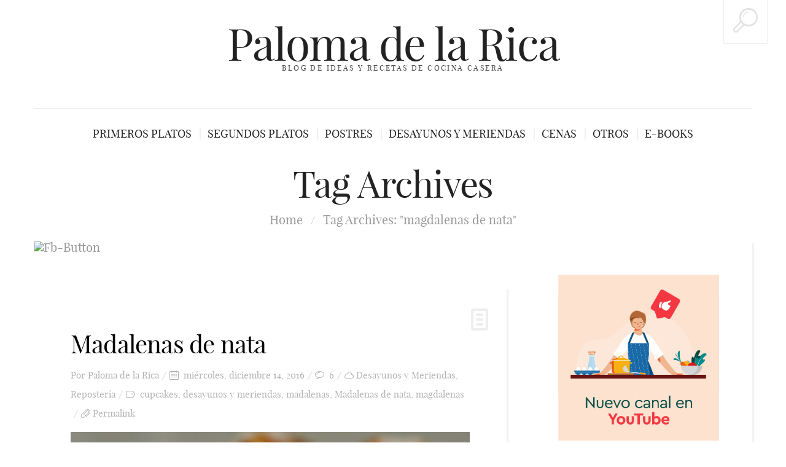

--- FILE ---
content_type: text/html; charset=UTF-8
request_url: https://palomadelarica.com/tag/magdalenas-de-nata/
body_size: 13223
content:
<!DOCTYPE html>
<!--[if lt IE 7 ]><html class="ie ie6" dir="ltr" lang="es" prefix="og: https://ogp.me/ns#"> <![endif]-->
<!--[if IE 7 ]><html class="ie ie7" dir="ltr" lang="es" prefix="og: https://ogp.me/ns#"> <![endif]-->
<!--[if IE 8 ]><html class="ie ie8" dir="ltr" lang="es" prefix="og: https://ogp.me/ns#"> <![endif]-->
<!--[if IE 9 ]><html class="ie ie9" dir="ltr" lang="es" prefix="og: https://ogp.me/ns#"> <![endif]-->
<!--[if (gt IE 9)|!(IE)]><!--><html dir="ltr" lang="es" prefix="og: https://ogp.me/ns#"> <!--<![endif]-->
<head>
	
	<meta charset="UTF-8" />
	<meta name="viewport" content="width=device-width, initial-scale=1.0">
	<link rel="profile" href="https://gmpg.org/xfn/11" />
		<link rel="icon" href="https://s858915171.mialojamiento.es/wp-content/themes/BUZZBLOG-theme/favicon.ico" type="image/x-icon" />
		<link rel="pingback" href="https://palomadelarica.com/xmlrpc.php" />
	<link rel="alternate" type="application/rss+xml" title="Paloma de la Rica" href="https://palomadelarica.com/feed/" />
	<link rel="alternate" type="application/atom+xml" title="Paloma de la Rica" href="https://palomadelarica.com/feed/atom/" />
	<script type='text/javascript'>
	(function() {
if ("-ms-user-select" in document.documentElement.style && navigator.userAgent.match(/IEMobile\/10\.0/)) {
var msViewportStyle = document.createElement("style");
msViewportStyle.appendChild(
document.createTextNode("@-ms-viewport{width:auto!important}")
);
document.getElementsByTagName("head")[0].appendChild(msViewportStyle);
}
})();
</script>
	<style>img:is([sizes="auto" i], [sizes^="auto," i]) { contain-intrinsic-size: 3000px 1500px }</style>
	
		<!-- All in One SEO 4.8.1.1 - aioseo.com -->
		<title>magdalenas de nata | Paloma de la Rica</title>
	<meta name="robots" content="max-image-preview:large" />
	<meta name="keywords" content="madalenas de nata,madalenas,magdalenas de nata,magdalenas,cupcakes,desayunos y meriendas" />
	<link rel="canonical" href="https://palomadelarica.com/tag/magdalenas-de-nata/" />
	<meta name="generator" content="All in One SEO (AIOSEO) 4.8.1.1" />
		<script type="application/ld+json" class="aioseo-schema">
			{"@context":"https:\/\/schema.org","@graph":[{"@type":"BreadcrumbList","@id":"https:\/\/palomadelarica.com\/tag\/magdalenas-de-nata\/#breadcrumblist","itemListElement":[{"@type":"ListItem","@id":"https:\/\/palomadelarica.com\/#listItem","position":1,"name":"Hogar","item":"https:\/\/palomadelarica.com\/","nextItem":{"@type":"ListItem","@id":"https:\/\/palomadelarica.com\/tag\/magdalenas-de-nata\/#listItem","name":"magdalenas de nata"}},{"@type":"ListItem","@id":"https:\/\/palomadelarica.com\/tag\/magdalenas-de-nata\/#listItem","position":2,"name":"magdalenas de nata","previousItem":{"@type":"ListItem","@id":"https:\/\/palomadelarica.com\/#listItem","name":"Hogar"}}]},{"@type":"CollectionPage","@id":"https:\/\/palomadelarica.com\/tag\/magdalenas-de-nata\/#collectionpage","url":"https:\/\/palomadelarica.com\/tag\/magdalenas-de-nata\/","name":"magdalenas de nata | Paloma de la Rica","inLanguage":"es-ES","isPartOf":{"@id":"https:\/\/palomadelarica.com\/#website"},"breadcrumb":{"@id":"https:\/\/palomadelarica.com\/tag\/magdalenas-de-nata\/#breadcrumblist"}},{"@type":"Person","@id":"https:\/\/palomadelarica.com\/#person","name":"Paloma de la Rica","image":{"@type":"ImageObject","@id":"https:\/\/palomadelarica.com\/tag\/magdalenas-de-nata\/#personImage","url":"https:\/\/secure.gravatar.com\/avatar\/88bf8408fc792eb15af14e83598d3152?s=96&d=mm&r=g","width":96,"height":96,"caption":"Paloma de la Rica"}},{"@type":"WebSite","@id":"https:\/\/palomadelarica.com\/#website","url":"https:\/\/palomadelarica.com\/","name":"Paloma de la Rica","description":"Blog de ideas y recetas de cocina casera","inLanguage":"es-ES","publisher":{"@id":"https:\/\/palomadelarica.com\/#person"}}]}
		</script>
		<!-- All in One SEO -->

<link rel='dns-prefetch' href='//s858915171.mialojamiento.es' />
<link rel="alternate" type="application/rss+xml" title="Paloma de la Rica &raquo; Feed" href="https://palomadelarica.com/feed/" />
<link rel="alternate" type="application/rss+xml" title="Paloma de la Rica &raquo; Feed de los comentarios" href="https://palomadelarica.com/comments/feed/" />
<link rel="alternate" type="application/rss+xml" title="Paloma de la Rica &raquo; Etiqueta magdalenas de nata del feed" href="https://palomadelarica.com/tag/magdalenas-de-nata/feed/" />
		<!-- This site uses the Google Analytics by MonsterInsights plugin v9.11.1 - Using Analytics tracking - https://www.monsterinsights.com/ -->
							<script src="//www.googletagmanager.com/gtag/js?id=G-F95KJSJVWK"  data-cfasync="false" data-wpfc-render="false" type="text/javascript" async></script>
			<script data-cfasync="false" data-wpfc-render="false" type="text/javascript">
				var mi_version = '9.11.1';
				var mi_track_user = true;
				var mi_no_track_reason = '';
								var MonsterInsightsDefaultLocations = {"page_location":"https:\/\/palomadelarica.com\/tag\/magdalenas-de-nata\/"};
								if ( typeof MonsterInsightsPrivacyGuardFilter === 'function' ) {
					var MonsterInsightsLocations = (typeof MonsterInsightsExcludeQuery === 'object') ? MonsterInsightsPrivacyGuardFilter( MonsterInsightsExcludeQuery ) : MonsterInsightsPrivacyGuardFilter( MonsterInsightsDefaultLocations );
				} else {
					var MonsterInsightsLocations = (typeof MonsterInsightsExcludeQuery === 'object') ? MonsterInsightsExcludeQuery : MonsterInsightsDefaultLocations;
				}

								var disableStrs = [
										'ga-disable-G-F95KJSJVWK',
									];

				/* Function to detect opted out users */
				function __gtagTrackerIsOptedOut() {
					for (var index = 0; index < disableStrs.length; index++) {
						if (document.cookie.indexOf(disableStrs[index] + '=true') > -1) {
							return true;
						}
					}

					return false;
				}

				/* Disable tracking if the opt-out cookie exists. */
				if (__gtagTrackerIsOptedOut()) {
					for (var index = 0; index < disableStrs.length; index++) {
						window[disableStrs[index]] = true;
					}
				}

				/* Opt-out function */
				function __gtagTrackerOptout() {
					for (var index = 0; index < disableStrs.length; index++) {
						document.cookie = disableStrs[index] + '=true; expires=Thu, 31 Dec 2099 23:59:59 UTC; path=/';
						window[disableStrs[index]] = true;
					}
				}

				if ('undefined' === typeof gaOptout) {
					function gaOptout() {
						__gtagTrackerOptout();
					}
				}
								window.dataLayer = window.dataLayer || [];

				window.MonsterInsightsDualTracker = {
					helpers: {},
					trackers: {},
				};
				if (mi_track_user) {
					function __gtagDataLayer() {
						dataLayer.push(arguments);
					}

					function __gtagTracker(type, name, parameters) {
						if (!parameters) {
							parameters = {};
						}

						if (parameters.send_to) {
							__gtagDataLayer.apply(null, arguments);
							return;
						}

						if (type === 'event') {
														parameters.send_to = monsterinsights_frontend.v4_id;
							var hookName = name;
							if (typeof parameters['event_category'] !== 'undefined') {
								hookName = parameters['event_category'] + ':' + name;
							}

							if (typeof MonsterInsightsDualTracker.trackers[hookName] !== 'undefined') {
								MonsterInsightsDualTracker.trackers[hookName](parameters);
							} else {
								__gtagDataLayer('event', name, parameters);
							}
							
						} else {
							__gtagDataLayer.apply(null, arguments);
						}
					}

					__gtagTracker('js', new Date());
					__gtagTracker('set', {
						'developer_id.dZGIzZG': true,
											});
					if ( MonsterInsightsLocations.page_location ) {
						__gtagTracker('set', MonsterInsightsLocations);
					}
										__gtagTracker('config', 'G-F95KJSJVWK', {"forceSSL":"true"} );
										window.gtag = __gtagTracker;										(function () {
						/* https://developers.google.com/analytics/devguides/collection/analyticsjs/ */
						/* ga and __gaTracker compatibility shim. */
						var noopfn = function () {
							return null;
						};
						var newtracker = function () {
							return new Tracker();
						};
						var Tracker = function () {
							return null;
						};
						var p = Tracker.prototype;
						p.get = noopfn;
						p.set = noopfn;
						p.send = function () {
							var args = Array.prototype.slice.call(arguments);
							args.unshift('send');
							__gaTracker.apply(null, args);
						};
						var __gaTracker = function () {
							var len = arguments.length;
							if (len === 0) {
								return;
							}
							var f = arguments[len - 1];
							if (typeof f !== 'object' || f === null || typeof f.hitCallback !== 'function') {
								if ('send' === arguments[0]) {
									var hitConverted, hitObject = false, action;
									if ('event' === arguments[1]) {
										if ('undefined' !== typeof arguments[3]) {
											hitObject = {
												'eventAction': arguments[3],
												'eventCategory': arguments[2],
												'eventLabel': arguments[4],
												'value': arguments[5] ? arguments[5] : 1,
											}
										}
									}
									if ('pageview' === arguments[1]) {
										if ('undefined' !== typeof arguments[2]) {
											hitObject = {
												'eventAction': 'page_view',
												'page_path': arguments[2],
											}
										}
									}
									if (typeof arguments[2] === 'object') {
										hitObject = arguments[2];
									}
									if (typeof arguments[5] === 'object') {
										Object.assign(hitObject, arguments[5]);
									}
									if ('undefined' !== typeof arguments[1].hitType) {
										hitObject = arguments[1];
										if ('pageview' === hitObject.hitType) {
											hitObject.eventAction = 'page_view';
										}
									}
									if (hitObject) {
										action = 'timing' === arguments[1].hitType ? 'timing_complete' : hitObject.eventAction;
										hitConverted = mapArgs(hitObject);
										__gtagTracker('event', action, hitConverted);
									}
								}
								return;
							}

							function mapArgs(args) {
								var arg, hit = {};
								var gaMap = {
									'eventCategory': 'event_category',
									'eventAction': 'event_action',
									'eventLabel': 'event_label',
									'eventValue': 'event_value',
									'nonInteraction': 'non_interaction',
									'timingCategory': 'event_category',
									'timingVar': 'name',
									'timingValue': 'value',
									'timingLabel': 'event_label',
									'page': 'page_path',
									'location': 'page_location',
									'title': 'page_title',
									'referrer' : 'page_referrer',
								};
								for (arg in args) {
																		if (!(!args.hasOwnProperty(arg) || !gaMap.hasOwnProperty(arg))) {
										hit[gaMap[arg]] = args[arg];
									} else {
										hit[arg] = args[arg];
									}
								}
								return hit;
							}

							try {
								f.hitCallback();
							} catch (ex) {
							}
						};
						__gaTracker.create = newtracker;
						__gaTracker.getByName = newtracker;
						__gaTracker.getAll = function () {
							return [];
						};
						__gaTracker.remove = noopfn;
						__gaTracker.loaded = true;
						window['__gaTracker'] = __gaTracker;
					})();
									} else {
										console.log("");
					(function () {
						function __gtagTracker() {
							return null;
						}

						window['__gtagTracker'] = __gtagTracker;
						window['gtag'] = __gtagTracker;
					})();
									}
			</script>
							<!-- / Google Analytics by MonsterInsights -->
		<script type="text/javascript">
/* <![CDATA[ */
window._wpemojiSettings = {"baseUrl":"https:\/\/s.w.org\/images\/core\/emoji\/15.0.3\/72x72\/","ext":".png","svgUrl":"https:\/\/s.w.org\/images\/core\/emoji\/15.0.3\/svg\/","svgExt":".svg","source":{"concatemoji":"https:\/\/palomadelarica.com\/wp-includes\/js\/wp-emoji-release.min.js?ver=a4485164ac9630ce406a386d05411520"}};
/*! This file is auto-generated */
!function(i,n){var o,s,e;function c(e){try{var t={supportTests:e,timestamp:(new Date).valueOf()};sessionStorage.setItem(o,JSON.stringify(t))}catch(e){}}function p(e,t,n){e.clearRect(0,0,e.canvas.width,e.canvas.height),e.fillText(t,0,0);var t=new Uint32Array(e.getImageData(0,0,e.canvas.width,e.canvas.height).data),r=(e.clearRect(0,0,e.canvas.width,e.canvas.height),e.fillText(n,0,0),new Uint32Array(e.getImageData(0,0,e.canvas.width,e.canvas.height).data));return t.every(function(e,t){return e===r[t]})}function u(e,t,n){switch(t){case"flag":return n(e,"\ud83c\udff3\ufe0f\u200d\u26a7\ufe0f","\ud83c\udff3\ufe0f\u200b\u26a7\ufe0f")?!1:!n(e,"\ud83c\uddfa\ud83c\uddf3","\ud83c\uddfa\u200b\ud83c\uddf3")&&!n(e,"\ud83c\udff4\udb40\udc67\udb40\udc62\udb40\udc65\udb40\udc6e\udb40\udc67\udb40\udc7f","\ud83c\udff4\u200b\udb40\udc67\u200b\udb40\udc62\u200b\udb40\udc65\u200b\udb40\udc6e\u200b\udb40\udc67\u200b\udb40\udc7f");case"emoji":return!n(e,"\ud83d\udc26\u200d\u2b1b","\ud83d\udc26\u200b\u2b1b")}return!1}function f(e,t,n){var r="undefined"!=typeof WorkerGlobalScope&&self instanceof WorkerGlobalScope?new OffscreenCanvas(300,150):i.createElement("canvas"),a=r.getContext("2d",{willReadFrequently:!0}),o=(a.textBaseline="top",a.font="600 32px Arial",{});return e.forEach(function(e){o[e]=t(a,e,n)}),o}function t(e){var t=i.createElement("script");t.src=e,t.defer=!0,i.head.appendChild(t)}"undefined"!=typeof Promise&&(o="wpEmojiSettingsSupports",s=["flag","emoji"],n.supports={everything:!0,everythingExceptFlag:!0},e=new Promise(function(e){i.addEventListener("DOMContentLoaded",e,{once:!0})}),new Promise(function(t){var n=function(){try{var e=JSON.parse(sessionStorage.getItem(o));if("object"==typeof e&&"number"==typeof e.timestamp&&(new Date).valueOf()<e.timestamp+604800&&"object"==typeof e.supportTests)return e.supportTests}catch(e){}return null}();if(!n){if("undefined"!=typeof Worker&&"undefined"!=typeof OffscreenCanvas&&"undefined"!=typeof URL&&URL.createObjectURL&&"undefined"!=typeof Blob)try{var e="postMessage("+f.toString()+"("+[JSON.stringify(s),u.toString(),p.toString()].join(",")+"));",r=new Blob([e],{type:"text/javascript"}),a=new Worker(URL.createObjectURL(r),{name:"wpTestEmojiSupports"});return void(a.onmessage=function(e){c(n=e.data),a.terminate(),t(n)})}catch(e){}c(n=f(s,u,p))}t(n)}).then(function(e){for(var t in e)n.supports[t]=e[t],n.supports.everything=n.supports.everything&&n.supports[t],"flag"!==t&&(n.supports.everythingExceptFlag=n.supports.everythingExceptFlag&&n.supports[t]);n.supports.everythingExceptFlag=n.supports.everythingExceptFlag&&!n.supports.flag,n.DOMReady=!1,n.readyCallback=function(){n.DOMReady=!0}}).then(function(){return e}).then(function(){var e;n.supports.everything||(n.readyCallback(),(e=n.source||{}).concatemoji?t(e.concatemoji):e.wpemoji&&e.twemoji&&(t(e.twemoji),t(e.wpemoji)))}))}((window,document),window._wpemojiSettings);
/* ]]> */
</script>
<link rel='stylesheet' id='validate-engine-css-css' href='https://palomadelarica.com/wp-content/plugins/wysija-newsletters/css/validationEngine.jquery.css?ver=2.21' type='text/css' media='all' />
<style id='wp-emoji-styles-inline-css' type='text/css'>

	img.wp-smiley, img.emoji {
		display: inline !important;
		border: none !important;
		box-shadow: none !important;
		height: 1em !important;
		width: 1em !important;
		margin: 0 0.07em !important;
		vertical-align: -0.1em !important;
		background: none !important;
		padding: 0 !important;
	}
</style>
<link rel='stylesheet' id='wp-block-library-css' href='https://palomadelarica.com/wp-includes/css/dist/block-library/style.min.css?ver=a4485164ac9630ce406a386d05411520' type='text/css' media='all' />
<style id='classic-theme-styles-inline-css' type='text/css'>
/*! This file is auto-generated */
.wp-block-button__link{color:#fff;background-color:#32373c;border-radius:9999px;box-shadow:none;text-decoration:none;padding:calc(.667em + 2px) calc(1.333em + 2px);font-size:1.125em}.wp-block-file__button{background:#32373c;color:#fff;text-decoration:none}
</style>
<style id='global-styles-inline-css' type='text/css'>
:root{--wp--preset--aspect-ratio--square: 1;--wp--preset--aspect-ratio--4-3: 4/3;--wp--preset--aspect-ratio--3-4: 3/4;--wp--preset--aspect-ratio--3-2: 3/2;--wp--preset--aspect-ratio--2-3: 2/3;--wp--preset--aspect-ratio--16-9: 16/9;--wp--preset--aspect-ratio--9-16: 9/16;--wp--preset--color--black: #000000;--wp--preset--color--cyan-bluish-gray: #abb8c3;--wp--preset--color--white: #ffffff;--wp--preset--color--pale-pink: #f78da7;--wp--preset--color--vivid-red: #cf2e2e;--wp--preset--color--luminous-vivid-orange: #ff6900;--wp--preset--color--luminous-vivid-amber: #fcb900;--wp--preset--color--light-green-cyan: #7bdcb5;--wp--preset--color--vivid-green-cyan: #00d084;--wp--preset--color--pale-cyan-blue: #8ed1fc;--wp--preset--color--vivid-cyan-blue: #0693e3;--wp--preset--color--vivid-purple: #9b51e0;--wp--preset--gradient--vivid-cyan-blue-to-vivid-purple: linear-gradient(135deg,rgba(6,147,227,1) 0%,rgb(155,81,224) 100%);--wp--preset--gradient--light-green-cyan-to-vivid-green-cyan: linear-gradient(135deg,rgb(122,220,180) 0%,rgb(0,208,130) 100%);--wp--preset--gradient--luminous-vivid-amber-to-luminous-vivid-orange: linear-gradient(135deg,rgba(252,185,0,1) 0%,rgba(255,105,0,1) 100%);--wp--preset--gradient--luminous-vivid-orange-to-vivid-red: linear-gradient(135deg,rgba(255,105,0,1) 0%,rgb(207,46,46) 100%);--wp--preset--gradient--very-light-gray-to-cyan-bluish-gray: linear-gradient(135deg,rgb(238,238,238) 0%,rgb(169,184,195) 100%);--wp--preset--gradient--cool-to-warm-spectrum: linear-gradient(135deg,rgb(74,234,220) 0%,rgb(151,120,209) 20%,rgb(207,42,186) 40%,rgb(238,44,130) 60%,rgb(251,105,98) 80%,rgb(254,248,76) 100%);--wp--preset--gradient--blush-light-purple: linear-gradient(135deg,rgb(255,206,236) 0%,rgb(152,150,240) 100%);--wp--preset--gradient--blush-bordeaux: linear-gradient(135deg,rgb(254,205,165) 0%,rgb(254,45,45) 50%,rgb(107,0,62) 100%);--wp--preset--gradient--luminous-dusk: linear-gradient(135deg,rgb(255,203,112) 0%,rgb(199,81,192) 50%,rgb(65,88,208) 100%);--wp--preset--gradient--pale-ocean: linear-gradient(135deg,rgb(255,245,203) 0%,rgb(182,227,212) 50%,rgb(51,167,181) 100%);--wp--preset--gradient--electric-grass: linear-gradient(135deg,rgb(202,248,128) 0%,rgb(113,206,126) 100%);--wp--preset--gradient--midnight: linear-gradient(135deg,rgb(2,3,129) 0%,rgb(40,116,252) 100%);--wp--preset--font-size--small: 13px;--wp--preset--font-size--medium: 20px;--wp--preset--font-size--large: 36px;--wp--preset--font-size--x-large: 42px;--wp--preset--spacing--20: 0.44rem;--wp--preset--spacing--30: 0.67rem;--wp--preset--spacing--40: 1rem;--wp--preset--spacing--50: 1.5rem;--wp--preset--spacing--60: 2.25rem;--wp--preset--spacing--70: 3.38rem;--wp--preset--spacing--80: 5.06rem;--wp--preset--shadow--natural: 6px 6px 9px rgba(0, 0, 0, 0.2);--wp--preset--shadow--deep: 12px 12px 50px rgba(0, 0, 0, 0.4);--wp--preset--shadow--sharp: 6px 6px 0px rgba(0, 0, 0, 0.2);--wp--preset--shadow--outlined: 6px 6px 0px -3px rgba(255, 255, 255, 1), 6px 6px rgba(0, 0, 0, 1);--wp--preset--shadow--crisp: 6px 6px 0px rgba(0, 0, 0, 1);}:where(.is-layout-flex){gap: 0.5em;}:where(.is-layout-grid){gap: 0.5em;}body .is-layout-flex{display: flex;}.is-layout-flex{flex-wrap: wrap;align-items: center;}.is-layout-flex > :is(*, div){margin: 0;}body .is-layout-grid{display: grid;}.is-layout-grid > :is(*, div){margin: 0;}:where(.wp-block-columns.is-layout-flex){gap: 2em;}:where(.wp-block-columns.is-layout-grid){gap: 2em;}:where(.wp-block-post-template.is-layout-flex){gap: 1.25em;}:where(.wp-block-post-template.is-layout-grid){gap: 1.25em;}.has-black-color{color: var(--wp--preset--color--black) !important;}.has-cyan-bluish-gray-color{color: var(--wp--preset--color--cyan-bluish-gray) !important;}.has-white-color{color: var(--wp--preset--color--white) !important;}.has-pale-pink-color{color: var(--wp--preset--color--pale-pink) !important;}.has-vivid-red-color{color: var(--wp--preset--color--vivid-red) !important;}.has-luminous-vivid-orange-color{color: var(--wp--preset--color--luminous-vivid-orange) !important;}.has-luminous-vivid-amber-color{color: var(--wp--preset--color--luminous-vivid-amber) !important;}.has-light-green-cyan-color{color: var(--wp--preset--color--light-green-cyan) !important;}.has-vivid-green-cyan-color{color: var(--wp--preset--color--vivid-green-cyan) !important;}.has-pale-cyan-blue-color{color: var(--wp--preset--color--pale-cyan-blue) !important;}.has-vivid-cyan-blue-color{color: var(--wp--preset--color--vivid-cyan-blue) !important;}.has-vivid-purple-color{color: var(--wp--preset--color--vivid-purple) !important;}.has-black-background-color{background-color: var(--wp--preset--color--black) !important;}.has-cyan-bluish-gray-background-color{background-color: var(--wp--preset--color--cyan-bluish-gray) !important;}.has-white-background-color{background-color: var(--wp--preset--color--white) !important;}.has-pale-pink-background-color{background-color: var(--wp--preset--color--pale-pink) !important;}.has-vivid-red-background-color{background-color: var(--wp--preset--color--vivid-red) !important;}.has-luminous-vivid-orange-background-color{background-color: var(--wp--preset--color--luminous-vivid-orange) !important;}.has-luminous-vivid-amber-background-color{background-color: var(--wp--preset--color--luminous-vivid-amber) !important;}.has-light-green-cyan-background-color{background-color: var(--wp--preset--color--light-green-cyan) !important;}.has-vivid-green-cyan-background-color{background-color: var(--wp--preset--color--vivid-green-cyan) !important;}.has-pale-cyan-blue-background-color{background-color: var(--wp--preset--color--pale-cyan-blue) !important;}.has-vivid-cyan-blue-background-color{background-color: var(--wp--preset--color--vivid-cyan-blue) !important;}.has-vivid-purple-background-color{background-color: var(--wp--preset--color--vivid-purple) !important;}.has-black-border-color{border-color: var(--wp--preset--color--black) !important;}.has-cyan-bluish-gray-border-color{border-color: var(--wp--preset--color--cyan-bluish-gray) !important;}.has-white-border-color{border-color: var(--wp--preset--color--white) !important;}.has-pale-pink-border-color{border-color: var(--wp--preset--color--pale-pink) !important;}.has-vivid-red-border-color{border-color: var(--wp--preset--color--vivid-red) !important;}.has-luminous-vivid-orange-border-color{border-color: var(--wp--preset--color--luminous-vivid-orange) !important;}.has-luminous-vivid-amber-border-color{border-color: var(--wp--preset--color--luminous-vivid-amber) !important;}.has-light-green-cyan-border-color{border-color: var(--wp--preset--color--light-green-cyan) !important;}.has-vivid-green-cyan-border-color{border-color: var(--wp--preset--color--vivid-green-cyan) !important;}.has-pale-cyan-blue-border-color{border-color: var(--wp--preset--color--pale-cyan-blue) !important;}.has-vivid-cyan-blue-border-color{border-color: var(--wp--preset--color--vivid-cyan-blue) !important;}.has-vivid-purple-border-color{border-color: var(--wp--preset--color--vivid-purple) !important;}.has-vivid-cyan-blue-to-vivid-purple-gradient-background{background: var(--wp--preset--gradient--vivid-cyan-blue-to-vivid-purple) !important;}.has-light-green-cyan-to-vivid-green-cyan-gradient-background{background: var(--wp--preset--gradient--light-green-cyan-to-vivid-green-cyan) !important;}.has-luminous-vivid-amber-to-luminous-vivid-orange-gradient-background{background: var(--wp--preset--gradient--luminous-vivid-amber-to-luminous-vivid-orange) !important;}.has-luminous-vivid-orange-to-vivid-red-gradient-background{background: var(--wp--preset--gradient--luminous-vivid-orange-to-vivid-red) !important;}.has-very-light-gray-to-cyan-bluish-gray-gradient-background{background: var(--wp--preset--gradient--very-light-gray-to-cyan-bluish-gray) !important;}.has-cool-to-warm-spectrum-gradient-background{background: var(--wp--preset--gradient--cool-to-warm-spectrum) !important;}.has-blush-light-purple-gradient-background{background: var(--wp--preset--gradient--blush-light-purple) !important;}.has-blush-bordeaux-gradient-background{background: var(--wp--preset--gradient--blush-bordeaux) !important;}.has-luminous-dusk-gradient-background{background: var(--wp--preset--gradient--luminous-dusk) !important;}.has-pale-ocean-gradient-background{background: var(--wp--preset--gradient--pale-ocean) !important;}.has-electric-grass-gradient-background{background: var(--wp--preset--gradient--electric-grass) !important;}.has-midnight-gradient-background{background: var(--wp--preset--gradient--midnight) !important;}.has-small-font-size{font-size: var(--wp--preset--font-size--small) !important;}.has-medium-font-size{font-size: var(--wp--preset--font-size--medium) !important;}.has-large-font-size{font-size: var(--wp--preset--font-size--large) !important;}.has-x-large-font-size{font-size: var(--wp--preset--font-size--x-large) !important;}
:where(.wp-block-post-template.is-layout-flex){gap: 1.25em;}:where(.wp-block-post-template.is-layout-grid){gap: 1.25em;}
:where(.wp-block-columns.is-layout-flex){gap: 2em;}:where(.wp-block-columns.is-layout-grid){gap: 2em;}
:root :where(.wp-block-pullquote){font-size: 1.5em;line-height: 1.6;}
</style>
<link rel='stylesheet' id='fcbkbttn_icon-css' href='https://palomadelarica.com/wp-content/plugins/facebook-button-plugin/css/icon.css?ver=2.76' type='text/css' media='all' />
<link rel='stylesheet' id='fcbkbttn_stylesheet-css' href='https://palomadelarica.com/wp-content/plugins/facebook-button-plugin/css/style.css?ver=2.76' type='text/css' media='all' />
<link rel='stylesheet' id='bootstrap-css' href='https://palomadelarica.com/wp-content/themes/BUZZBLOG-theme/bootstrap.css?ver=2.3' type='text/css' media='all' />
<link rel='stylesheet' id='responsive-css' href='https://palomadelarica.com/wp-content/themes/BUZZBLOG-theme/responsive.css?ver=2.3' type='text/css' media='all' />
<link rel='stylesheet' id='magnificpopup-css' href='https://palomadelarica.com/wp-content/themes/BUZZBLOG-theme/css/magnificpopup.css?ver=1.0' type='text/css' media='all' />
<link rel='stylesheet' id='mainstyle-css' href='https://palomadelarica.com/wp-content/themes/BUZZBLOG-theme/style.css?ver=1.0' type='text/css' media='all' />
<link rel='stylesheet' id='owl-css' href='https://palomadelarica.com/wp-content/themes/BUZZBLOG-theme/css/owl.carousel.css?ver=1.0' type='text/css' media='all' />
<link rel='stylesheet' id='hs_options_stylesheets_alt_style-css' href='https://s858915171.mialojamiento.es/wp-content/themes/BUZZBLOG-theme/css/style2.css' type='text/css' media='all' />
<link rel='stylesheet' id='slidedeck-css' href='https://palomadelarica.com/wp-content/plugins/slidedeck2/css/slidedeck.css?ver=2.3.21' type='text/css' media='screen' />
<script type="text/javascript">
window.slideDeck2Version = "2.3.21";
window.slideDeck2Distribution = "lite";
</script>
<script type="text/javascript" src="https://palomadelarica.com/wp-includes/js/jquery/jquery.min.js?ver=3.7.1" id="jquery-core-js"></script>
<script type="text/javascript" src="https://palomadelarica.com/wp-includes/js/jquery/jquery-migrate.min.js?ver=3.4.1" id="jquery-migrate-js"></script>
<script type="text/javascript" id="jquery-js-after">
/* <![CDATA[ */
jQuery(document).ready(function() {
	jQuery(".1ab3c299bec5e886341fad3f3384c359").click(function() {
		jQuery.post(
			"https://palomadelarica.com/wp-admin/admin-ajax.php", {
				"action": "quick_adsense_onpost_ad_click",
				"quick_adsense_onpost_ad_index": jQuery(this).attr("data-index"),
				"quick_adsense_nonce": "d802c5a95a",
			}, function(response) { }
		);
	});
});
/* ]]> */
</script>
<script type="text/javascript" src="https://palomadelarica.com/wp-content/themes/BUZZBLOG-theme/js/modernizr.js?ver=2.0.6" id="modernizr-js"></script>
<script type="text/javascript" src="https://palomadelarica.com/wp-content/plugins/google-analytics-for-wordpress/assets/js/frontend-gtag.min.js?ver=9.11.1" id="monsterinsights-frontend-script-js" async="async" data-wp-strategy="async"></script>
<script data-cfasync="false" data-wpfc-render="false" type="text/javascript" id='monsterinsights-frontend-script-js-extra'>/* <![CDATA[ */
var monsterinsights_frontend = {"js_events_tracking":"true","download_extensions":"doc,pdf,ppt,zip,xls,docx,pptx,xlsx","inbound_paths":"[]","home_url":"https:\/\/palomadelarica.com","hash_tracking":"false","v4_id":"G-F95KJSJVWK"};/* ]]> */
</script>
<script type="text/javascript" src="https://palomadelarica.com/wp-content/plugins/slidedeck2/js/jquery-mousewheel/jquery.mousewheel.min.js?ver=3.0.6" id="scrolling-js-js"></script>
<script type="text/javascript" src="https://palomadelarica.com/wp-content/plugins/slidedeck2/js/jquery.easing.1.3.js?ver=1.3" id="jquery-easing-js"></script>
<script type="text/javascript" src="https://palomadelarica.com/wp-content/plugins/slidedeck2/js/slidedeck.jquery.js?ver=1.3.9" id="slidedeck-library-js-js"></script>
<script type="text/javascript" src="https://palomadelarica.com/wp-content/plugins/slidedeck2/js/slidedeck-public.js?ver=2.3.21" id="slidedeck-public-js"></script>
<script type="text/javascript" src="https://platform.twitter.com/widgets.js?ver=1316526300" id="twitter-intent-api-js"></script>
<link rel="https://api.w.org/" href="https://palomadelarica.com/wp-json/" /><link rel="alternate" title="JSON" type="application/json" href="https://palomadelarica.com/wp-json/wp/v2/tags/2289" /><link rel="EditURI" type="application/rsd+xml" title="RSD" href="https://palomadelarica.com/xmlrpc.php?rsd" />

<!-- fcbkbttn meta start -->
<meta property="og:url" content="https://palomadelarica.com/tag/magdalenas-de-nata"/>
<meta property="og:title" content="Etiqueta: &lt;span&gt;magdalenas de nata&lt;/span&gt;"/>
<meta property="og:site_name" content="Paloma de la Rica"/>
<!-- fcbkbttn meta end -->
<style type="text/css">.logo {
    margin: 50px auto;
}.top-panel-button .toggle-button {color:#e1e1e1}.top-panel-button {border-color:#eeeeee}.nav__primary {background:#ffffff}@media all and (min-width: 800px) {.flexnav > li > a:after {color:#d6d6d6}}.nav__primary {border-color:#eeeeee}.logo_tagline {color:#444444}.header-overlay {background:#ffffff}.header-overlay {-moz-opacity: 0.85; -khtml-opacity: 0.85; opacity: 0.85;}body { background-image:url(https://s858915171.mialojamiento.es/wp-content/themes/BUZZBLOG-theme/images/patterns/pattern1.png); background-repeat:repeat; background-position:top center;  background-attachment:scroll; }body { background-color:#ffffff;}.headerstyler { background-color:#ffffff;}</style>
<style type='text/css'>
h1 { font-weight: 400; font-style: normal; font-size: 60px; line-height: 60px; font-family: playfair_displayregular;  color:#222222; }
h2 { font-weight: 400; font-style: normal; font-size: 40px; line-height: 40px; font-family: playfair_displayregular;  color:#222222; }
h3 { font-weight: 400; font-style: normal; font-size: 34px; line-height: 34px; font-family: playfair_displayregular;  color:#222222; }
h4 { font-weight: 400; font-style: normal; font-size: 24px; line-height: 28px; font-family: playfair_displayregular;  color:#222222; }
h5 { font-weight: 400; font-style: normal; font-size: 21px; line-height: 32px; font-family: playfair_displayregular;  color:#222222; }
h6 { font-weight: 400; font-style: normal; font-size: 18px; line-height: 24px; font-family: playfair_displayregular;  color:#222222; }
.main-holder, .mfp-wrap { font-weight: 400; font-style: normal; font-size: 20px; line-height: 31px; font-family: playfair_displayregular;  color:#525252; }
.logo_h__txt, .logo_link { font-weight: 400; font-style: normal; font-size: 73px; line-height: 45px; font-family: playfair_displayregular;  color:#222222; }
.flexnav > li > a { font-weight: 400; font-style: normal; font-size: 18px; line-height: 21px; font-family: playfair_displayregular;  color:#222222; }
.nav.footer-nav a { font-weight: 400; font-style: normal; font-size: 13px; line-height: 22px; font-family: playfair_displayregular;  color:#667078; }
</style>
		<style type="text/css" id="wp-custom-css">
			div#modalBlock {
    display: none;
}
body {
    overflow: auto !IMPORTANT;
}		</style>
			
<!--[if IE 8 ]>
<link rel="stylesheet" id="stylesheet-ie8" type="text/css" href="https://palomadelarica.com/wp-content/themes/BUZZBLOG-theme/ie8.css" />
	<script src="https://palomadelarica.com/wp-content/themes/BUZZBLOG-theme/js/respond.js"></script>
<![endif]-->
</head>

<body data-rsssl=1 class="archive tag tag-magdalenas-de-nata tag-2289 cat-13-id cat-5-id">
	
			<div id="stickynot" class="main-holder" style="margin-top:0px;">
<header id="headerfix" class="headerstyler headerphoto normal_header" style="">
<div class="header-overlay"></div>
<div class="top-panel22 hidden-phone"> 
    <div class="top-panel-button">
	<a class="popup-with-zoom-anim toggle-button md-trigger" href="#small-dialog"><i class="icon-search-2 icon-2x"></i></a>
    </div>
	<div id="small-dialog" class="zoom-anim-dialog mfp-hide">
	<!-- BEGIN SEARCH FORM -->  
	<div class="sb-search">
						<form class="navbar-form" method="get" action="https://palomadelarica.com/" accept-charset="utf-8">
							<input class="sb-search-input" placeholder="Search term..." type="text" value="" name="s">
						</form>
					</div>
<!-- END SEARCH FORM -->	</div> 
</div>
	<div class="container">
		<div class="row-fluid">
			<div class="span12">
				
<div class="row-fluid">

    <div class="span12">
    	<!-- BEGIN LOGO -->                     
<div class="logo">                            
						<h1 class="logo_h logo_h__txt"><a href="https://palomadelarica.com/" title="Blog de ideas y recetas de cocina casera" class="logo_link">Paloma de la Rica</a></h1>
				<!-- Site Tagline -->
								<p class="logo_tagline">Blog de ideas y recetas de cocina casera</p>
					
				
</div>
<!-- END LOGO -->    </div>
	</div>
	<div class="row-fluid post-header">
	<div class="span12">
    			<!-- BEGIN MAIN NAVIGATION  -->
		<div class="menu-button"><i class="icon-menu"></i>
					<a style="position:relative;z-index:100;color:#222222; margin-left:12px;display:inline-block;" class="popup-with-zoom-anim toggle-button md-trigger" href="#small-dialog"><i class="icon-search-1"></i></a>
	<div id="small-dialogs" class="zoom-anim-dialog mfp-hide">
	<!-- BEGIN SEARCH FORM -->  
	<div class="sb-search">
						<form class="navbar-form" method="get" action="https://palomadelarica.com/" accept-charset="utf-8">
							<input class="sb-search-input" placeholder="Search term..." type="text" value="" name="s">
						</form>
					</div>
<!-- END SEARCH FORM -->	</div> 
			</div>
		<nav class="nav nav__primary clearfix"> 
			<ul data-breakpoint="800" id="menu-principal" class="flexnav"><li id="menu-item-225" class="menu-item menu-item-type-taxonomy menu-item-object-category menu-item-has-children"><a href="https://palomadelarica.com/category/primeros-platos/">Primeros platos</a>
<ul class="sub-menu">
	<li id="menu-item-247" class="menu-item menu-item-type-taxonomy menu-item-object-category"><a href="https://palomadelarica.com/category/verduras/">Verduras</a></li>
	<li id="menu-item-241" class="menu-item menu-item-type-taxonomy menu-item-object-category"><a href="https://palomadelarica.com/category/arroz/">Arroz</a></li>
	<li id="menu-item-228" class="menu-item menu-item-type-taxonomy menu-item-object-category"><a href="https://palomadelarica.com/category/pasta/">Pasta</a></li>
	<li id="menu-item-244" class="menu-item menu-item-type-taxonomy menu-item-object-category"><a href="https://palomadelarica.com/category/legumbres/">Legumbres</a></li>
	<li id="menu-item-242" class="menu-item menu-item-type-taxonomy menu-item-object-category"><a href="https://palomadelarica.com/category/ensalada/">Ensalada</a></li>
	<li id="menu-item-246" class="menu-item menu-item-type-taxonomy menu-item-object-category"><a href="https://palomadelarica.com/category/sopas-y-cremas/">Sopas y cremas</a></li>
	<li id="menu-item-7688" class="menu-item menu-item-type-taxonomy menu-item-object-category"><a href="https://palomadelarica.com/category/tartas-saladas-y-quiche/">Tartas y quiches</a></li>
</ul>
</li>
<li id="menu-item-226" class="menu-item menu-item-type-taxonomy menu-item-object-category menu-item-has-children"><a href="https://palomadelarica.com/category/segundos-platos/">Segundos platos</a>
<ul class="sub-menu">
	<li id="menu-item-236" class="menu-item menu-item-type-taxonomy menu-item-object-category"><a href="https://palomadelarica.com/category/carne/">Carnes</a></li>
	<li id="menu-item-237" class="menu-item menu-item-type-taxonomy menu-item-object-category"><a href="https://palomadelarica.com/category/pescados/">Pescados</a></li>
	<li id="menu-item-7690" class="menu-item menu-item-type-taxonomy menu-item-object-category menu-item-has-children"><a href="https://palomadelarica.com/category/pollo/aves/">Aves</a>
	<ul class="sub-menu">
		<li id="menu-item-7692" class="menu-item menu-item-type-taxonomy menu-item-object-category"><a href="https://palomadelarica.com/category/pollo/aves/">Aves</a></li>
		<li id="menu-item-7691" class="menu-item menu-item-type-taxonomy menu-item-object-category"><a href="https://palomadelarica.com/category/pollo/">Pollo</a></li>
		<li id="menu-item-7693" class="menu-item menu-item-type-taxonomy menu-item-object-category"><a href="https://palomadelarica.com/category/pollo/pato/">Pato</a></li>
		<li id="menu-item-7694" class="menu-item menu-item-type-taxonomy menu-item-object-category"><a href="https://palomadelarica.com/category/pollo/pavo/">Pavo</a></li>
	</ul>
</li>
</ul>
</li>
<li id="menu-item-227" class="menu-item menu-item-type-taxonomy menu-item-object-category menu-item-has-children"><a href="https://palomadelarica.com/category/postres/">Postres</a>
<ul class="sub-menu">
	<li id="menu-item-7695" class="menu-item menu-item-type-taxonomy menu-item-object-category"><a href="https://palomadelarica.com/category/chocolate/">Chocolate</a></li>
	<li id="menu-item-249" class="menu-item menu-item-type-taxonomy menu-item-object-category"><a href="https://palomadelarica.com/category/fruta/">Fruta</a></li>
	<li id="menu-item-250" class="menu-item menu-item-type-taxonomy menu-item-object-category"><a href="https://palomadelarica.com/category/helados2/">Helados</a></li>
	<li id="menu-item-251" class="menu-item menu-item-type-taxonomy menu-item-object-category"><a href="https://palomadelarica.com/category/reposteria/">Repostería</a></li>
	<li id="menu-item-248" class="menu-item menu-item-type-taxonomy menu-item-object-category"><a href="https://palomadelarica.com/category/bizcochos/">Bizcochos</a></li>
</ul>
</li>
<li id="menu-item-7696" class="menu-item menu-item-type-taxonomy menu-item-object-category menu-item-has-children"><a href="https://palomadelarica.com/category/desayunos-y-meriendas/">Desayunos y meriendas</a>
<ul class="sub-menu">
	<li id="menu-item-7699" class="menu-item menu-item-type-taxonomy menu-item-object-category"><a href="https://palomadelarica.com/category/bizcochos/">Bizcochos</a></li>
</ul>
</li>
<li id="menu-item-7689" class="menu-item menu-item-type-taxonomy menu-item-object-category menu-item-has-children"><a href="https://palomadelarica.com/category/cenas/">Cenas</a>
<ul class="sub-menu">
	<li id="menu-item-243" class="menu-item menu-item-type-taxonomy menu-item-object-category"><a href="https://palomadelarica.com/category/huevos/">Huevos</a></li>
	<li id="menu-item-7697" class="menu-item menu-item-type-taxonomy menu-item-object-category"><a href="https://palomadelarica.com/category/pasta/">Pasta</a></li>
	<li id="menu-item-7698" class="menu-item menu-item-type-taxonomy menu-item-object-category"><a href="https://palomadelarica.com/category/tartas-saladas-y-quiche/">Tartas y quiches</a></li>
</ul>
</li>
<li id="menu-item-7687" class="menu-item menu-item-type-taxonomy menu-item-object-category menu-item-has-children"><a href="https://palomadelarica.com/category/otros/">Otros</a>
<ul class="sub-menu">
	<li id="menu-item-239" class="menu-item menu-item-type-taxonomy menu-item-object-category"><a href="https://palomadelarica.com/category/salsas/">Salsas</a></li>
	<li id="menu-item-7700" class="menu-item menu-item-type-taxonomy menu-item-object-category"><a href="https://palomadelarica.com/category/cosas-para-regalar/">Cosas para regalar</a></li>
	<li id="menu-item-7701" class="menu-item menu-item-type-taxonomy menu-item-object-category"><a href="https://palomadelarica.com/category/acompanamiento/">Acompañamientos</a></li>
	<li id="menu-item-240" class="menu-item menu-item-type-taxonomy menu-item-object-category"><a href="https://palomadelarica.com/category/aperitivo/">Aperitivos</a></li>
	<li id="menu-item-7702" class="menu-item menu-item-type-taxonomy menu-item-object-category"><a href="https://palomadelarica.com/category/basicos/">Básicos</a></li>
	<li id="menu-item-7703" class="menu-item menu-item-type-taxonomy menu-item-object-category"><a href="https://palomadelarica.com/category/pan/">Pan</a></li>
	<li id="menu-item-7704" class="menu-item menu-item-type-taxonomy menu-item-object-category"><a href="https://palomadelarica.com/category/pic-nic/">Pic-nic</a></li>
	<li id="menu-item-7706" class="menu-item menu-item-type-taxonomy menu-item-object-category"><a href="https://palomadelarica.com/category/tecnicas/">Técnicas</a></li>
	<li id="menu-item-7705" class="menu-item menu-item-type-taxonomy menu-item-object-category"><a href="https://palomadelarica.com/category/rellenos/">Rellenos</a></li>
</ul>
</li>
<li id="menu-item-3914" class="menu-item menu-item-type-custom menu-item-object-custom"><a href="http://s858915171.mialojamiento.es/category/ebooks/">E-Books</a></li>
</ul>			
		 </nav>
		<!-- END MAIN NAVIGATION -->


    </div>
	

</div>
<!--<div class="row"> -->
    
<!-- </div> -->			</div>
		</div>
	</div>

</header>
<div class="content-holder clearfix">
    <div class="container">
        <div class="row">
            <div class="span12">
                <div class="row">
                    <div class="span12">
					<div class="page-header" id="title-header">
                        <section class="title-section">
	<h1>
					Tag Archives			
			</h1>
						<!-- BEGIN BREADCRUMBS-->
			<ul class="breadcrumb breadcrumb__t"><li><a href="https://palomadelarica.com">Home</a></li> <li class="divider">/</li> <li class="active">Tag Archives: "magdalenas de nata"</li></ul>			<!-- END BREADCRUMBS -->
		
</section><!-- .title-section -->                    </div>
					</div>
                </div>
                <div class="row">
                    <div class="span8 right" id="content">
                        <!-- displays the tag's description from the Wordpress admin -->
<div class="fcbkbttn_buttons_block fcbkbttn_arhiv" id="fcbkbttn_left"><div class="fcbkbttn_button">
						<a href="https://www.facebook.com/" target="_blank">
							<img src="" alt="Fb-Button" />
						</a>
					</div><div class="fcbkbttn_like "><fb:like href="https://palomadelarica.com/tag/magdalenas-de-nata" action="like" colorscheme="light" layout="button_count"  size="small"></fb:like></div></div><article id="post-9986" class="post__holder post-9986 post type-post status-publish format-standard has-post-thumbnail hentry category-desayunos-y-meriendas category-reposteria tag-cupcakes tag-desayunos-y-meriendas-2 tag-madalenas tag-madalenas-de-nata tag-magdalenas tag-magdalenas-de-nata cat-13-id cat-5-id">
<div class="post-formats hidden-phone"><i class="icon-doc-text-1 icon-2x"></i></div>	<div class="row-fluid">
	<div class="span12">
		<header class="post-header">	
					<h2 class="post-title"><a href="https://palomadelarica.com/2016/12/14/madalenas-de-nata/" title="Permalink Madalenas de nata">Madalenas de nata</a></h2>
			</header>
		<!-- Post Meta -->
	<div class="meta-space">
				<span>Por <a href="https://palomadelarica.com/author/paloma/" title="Entradas de Paloma de la Rica" rel="author">Paloma de la Rica</a></span>
					<span><i class="icon-calendar-2"></i> miércoles, diciembre 14, 2016</span>
					<span><i class="icon-comment-2"></i> <a href="https://palomadelarica.com/2016/12/14/madalenas-de-nata/#comments" class="comments-link" >6</a></span>
						<span class="post_category"><i class="icon-cloud-2"></i><a href="https://palomadelarica.com/category/desayunos-y-meriendas/" >Desayunos y Meriendas</a>, <a href="https://palomadelarica.com/category/reposteria/" >Repostería</a></span>
															<span><i class="icon-tag-2"></i>
									<a href="https://palomadelarica.com/tag/cupcakes/" rel="tag">cupcakes</a>, <a href="https://palomadelarica.com/tag/desayunos-y-meriendas-2/" rel="tag">desayunos y meriendas</a>, <a href="https://palomadelarica.com/tag/madalenas/" rel="tag">madalenas</a>, <a href="https://palomadelarica.com/tag/madalenas-de-nata/" rel="tag">Madalenas de nata</a>, <a href="https://palomadelarica.com/tag/magdalenas/" rel="tag">magdalenas</a>								</span>
												<span class="post_permalink"><i class="icon-attach-2"></i><a href="https://palomadelarica.com/2016/12/14/madalenas-de-nata/" title="Permalink Madalenas de nata">Permalink</a></span>
				
		</div>
	<!--// Post Meta -->
						
	<!-- Post Content -->
	<div class="post_content">
									<figure class="featured-thumbnail thumbnail large">
				<div class="hider-page"></div>
				<a href="https://palomadelarica.com/2016/12/14/madalenas-de-nata/" title="Madalenas de nata">
				<img width="980" height="653" src="https://palomadelarica.com/wp-content/uploads/2016/12/009-980x653.jpg" class="attachment-standard-large size-standard-large wp-post-image" alt="Madalenas de nata" decoding="async" fetchpriority="high" srcset="https://palomadelarica.com/wp-content/uploads/2016/12/009-980x653.jpg 980w, https://palomadelarica.com/wp-content/uploads/2016/12/009-300x200.jpg 300w, https://palomadelarica.com/wp-content/uploads/2016/12/009-768x512.jpg 768w, https://palomadelarica.com/wp-content/uploads/2016/12/009-1024x682.jpg 1024w, https://palomadelarica.com/wp-content/uploads/2016/12/009-600x400.jpg 600w, https://palomadelarica.com/wp-content/uploads/2016/12/009-573x382.jpg 573w, https://palomadelarica.com/wp-content/uploads/2016/12/009.jpg 1280w" sizes="(max-width: 980px) 100vw, 980px" /> 
				</a>
				</figure>
			
						
			<div class="excerpt">			
			<p>Dificultad: Principiantes
Tiempo de elaboración: 10 minutos + 60 minutos de reposo + 15 minutos de horno
Para 9 madalenas medianas

 	No hay nada más fácil, es imposible que no salgan bien si sigues los pasos. Además no necesitas más que una varilla de mano, o una varilla eléctrica, o la thermomix con la mariposa.
 	Es muy ... </p>			
			</div>
										<div class="readmore-button">
		<a href="https://palomadelarica.com/2016/12/14/madalenas-de-nata/" class="">Continue Reading...</a>
</div>	
		<div class="clear"></div>
			</div>
			
		
</div></div>
<!-- .share-buttons -->
<div class="share-buttons">
	
<!-- <a class="facebook" target="_blank" onclick="return !window.open(this.href, 'Facebook', 'width=640,height=300')" href="http://www.facebook.com/sharer/sharer.php?u=">Facebook</a> -->
<a class="hs-icon icon-facebook-1" onClick="window.open('http://www.facebook.com/sharer.php?u=https://palomadelarica.com/2016/12/14/madalenas-de-nata/','Facebook','width=600,height=300,left='+(screen.availWidth/2-300)+',top='+(screen.availHeight/2-150)+''); return false;" href="http://www.facebook.com/sharer.php?u=https://palomadelarica.com/2016/12/14/madalenas-de-nata/"></a>
<a class="hs-icon icon-twitter" onClick="window.open('http://twitter.com/share?url=https://palomadelarica.com/2016/12/14/madalenas-de-nata/&amp;text=Madalenas%20de%20nata','Twitter share','width=600,height=300,left='+(screen.availWidth/2-300)+',top='+(screen.availHeight/2-150)+''); return false;" href="http://twitter.com/share?url=https://palomadelarica.com/2016/12/14/madalenas-de-nata/&amp;text=Madalenas%20de%20nata"></a>
<a class="hs-icon icon-gplus" onClick="window.open('https://plus.google.com/share?url=https://palomadelarica.com/2016/12/14/madalenas-de-nata/','Google plus','width=585,height=666,left='+(screen.availWidth/2-292)+',top='+(screen.availHeight/2-333)+''); return false;" href="https://plus.google.com/share?url=https://palomadelarica.com/2016/12/14/madalenas-de-nata/"></a>
<a class="hs-icon icon-digg" onClick="window.open('http://www.digg.com/submit?url=https://palomadelarica.com/2016/12/14/madalenas-de-nata/','Digg','width=715,height=330,left='+(screen.availWidth/2-357)+',top='+(screen.availHeight/2-165)+''); return false;" href="http://www.digg.com/submit?url=https://palomadelarica.com/2016/12/14/madalenas-de-nata/"></a>
<a class="hs-icon icon-reddit" onClick="window.open('http://reddit.com/submit?url=https://palomadelarica.com/2016/12/14/madalenas-de-nata/&amp;title=Madalenas%20de%20nata','Reddit','width=617,height=514,left='+(screen.availWidth/2-308)+',top='+(screen.availHeight/2-257)+''); return false;" href="http://reddit.com/submit?url=https://palomadelarica.com/2016/12/14/madalenas-de-nata/&amp;title=Madalenas%20de%20nata"></a>
<a class="hs-icon icon-linkedin" onClick="window.open('http://www.linkedin.com/shareArticle?mini=true&amp;url=https://palomadelarica.com/2016/12/14/madalenas-de-nata/','Linkedin','width=863,height=500,left='+(screen.availWidth/2-431)+',top='+(screen.availHeight/2-250)+''); return false;" href="http://www.linkedin.com/shareArticle?mini=true&amp;url=https://palomadelarica.com/2016/12/14/madalenas-de-nata/"></a>
<a class="hs-icon icon-pinterest" href='javascript:void((function()%7Bvar%20e=document.createElement(&apos;script&apos;);e.setAttribute(&apos;type&apos;,&apos;text/javascript&apos;);e.setAttribute(&apos;charset&apos;,&apos;UTF-8&apos;);e.setAttribute(&apos;src&apos;,&apos;http://assets.pinterest.com/js/pinmarklet.js?r=&apos;+Math.random()*99999999);document.body.appendChild(e)%7D)());'></a>
<a class="hs-icon icon-stumbleupon" onClick="window.open('http://www.stumbleupon.com/submit?url=https://palomadelarica.com/2016/12/14/madalenas-de-nata/&amp;title=Madalenas%20de%20nata','Stumbleupon','width=600,height=300,left='+(screen.availWidth/2-300)+',top='+(screen.availHeight/2-150)+''); return false;" href="http://www.stumbleupon.com/submit?url=https://palomadelarica.com/2016/12/14/madalenas-de-nata/&amp;title=Madalenas%20de%20nata"></a>
<a class="hs-icon icon-tumblr" onClick="window.open('http://www.tumblr.com/share/link?url=palomadelarica.com/2016/12/14/madalenas-de-nata/&amp;name=Madalenas%20de%20nata','Tumblr','width=600,height=300,left='+(screen.availWidth/2-300)+',top='+(screen.availHeight/2-150)+''); return false;" href="http://www.tumblr.com/share/link?url=palomadelarica.com/2016/12/14/madalenas-de-nata/&amp;name=Madalenas%20de%20nata"></a>
<a class="hs-icon icon-mail" href="mailto:?Subject=Madalenas%20de%20nata&amp;Body=https://palomadelarica.com/2016/12/14/madalenas-de-nata/"></a>
</div><!-- //.share-buttons -->
</article>  
<!-- Posts navigation -->                    </div>
                    <div class="span4 sidebar" id="sidebar">
                        <div id="block-2" class="widget"><p><a href="https://www.youtube.com/c/PalomadelaRicaAranguren"><img decoding="async" src="https://palomadelarica.com/wp-content/uploads/2022/04/canal-widget.png"></a></p></div><div id="wysija-2" class="widget"><h5>Suscríbete y recibe por email las recetas nuevas</h5><div class="widget_wysija_cont"><div id="msg-form-wysija-2" class="wysija-msg ajax"></div><form id="form-wysija-2" method="post" action="#wysija" class="widget_wysija">
<p class="wysija-paragraph">
    <label>Correo electrónico <span class="wysija-required">*</span></label>
    
    	<input type="text" name="wysija[user][email]" class="wysija-input validate[required,custom[email]]" title="Correo electrónico"  value="" />
    
    
    
    <span class="abs-req">
        <input type="text" name="wysija[user][abs][email]" class="wysija-input validated[abs][email]" value="" />
    </span>
    
</p>

<input class="wysija-submit wysija-submit-field" type="submit" value="¡Suscríbete!" />

    <input type="hidden" name="form_id" value="1" />
    <input type="hidden" name="action" value="save" />
    <input type="hidden" name="controller" value="subscribers" />
    <input type="hidden" value="1" name="wysija-page" />

    
        <input type="hidden" name="wysija[user_list][list_ids]" value="1" />
    
 </form></div></div><div id="text-20" class="widget"><h5>Quién soy</h5>			<div class="textwidget"><p><img decoding="async" src="https://palomadelarica.com/wp-content/uploads/2016/08/11212695_426012924237143_439235818977587145_o.jpg" /></p>
<p>Me llamo Paloma de la Rica y llevo toda la vida cocinando. Escribo este blog de ideas y recetas de cocina casera desde febrero de 2012.</p>
</div>
		</div>                    </div>
                </div>
            </div>
        </div>
    </div>
</div>

<footer class="footer">


  
<div class="footer-logo">
<div class="container">
<div class="row-fluid">
<div class="span12">
    	<!-- BEGIN LOGO -->                     
<div class="logo">                            
						<h1 class="logo_h logo_h__txt"><a href="https://palomadelarica.com/" title="Blog de ideas y recetas de cocina casera" class="logo_link">Paloma de la Rica</a></h1>
				<!-- Site Tagline -->
								<p class="logo_tagline">Blog de ideas y recetas de cocina casera</p>
					
				
</div>
<!-- END LOGO -->    </div>
</div>
</div>
</div>
<div class="lowestfooter">
	<div class="container">
<div class="row-fluid copyright">
    <div class="span6">
	    </div>
    <div class="span6">
    	<div id="footer-text" class="footer-text">
		
			Copyright &copy; 2014 Paloma de la Rica. Todos los derechos reservados.		</div>    </div>
</div>
</div>
</div>
</footer>
</div><!--#main-->	
	
	<div id="back-top-wrapper" class="visible-desktop">
	    <p id="back-top">
	        <a href="#top"><span></span></a>
	    </p>
	</div>
			<div id="fb-root"></div>
						<!-- WP Translate - https://plugingarden.com/google-translate-wordpress-plugin/ -->
			<script type='text/javascript'>
				function googleTranslateElementInit2() {
					new google.translate.TranslateElement({
						pageLanguage: 'es',
												floatPosition: google.translate.TranslateElement.FloatPosition.TOP_RIGHT,
						autoDisplay: true					}, 'wp_translate');
				}
			</script><script src="//translate.google.com/translate_a/element.js?cb=googleTranslateElementInit2"></script>
			<style type="text/css">
				body {top:0 !important;}
			</style>
			<script type="text/javascript" src="https://palomadelarica.com/wp-content/plugins/facebook-button-plugin/js/script.js?ver=2.76" id="fcbkbttn_script-js"></script>
<script type="text/javascript" src="https://palomadelarica.com/wp-content/plugins/wysija-newsletters/js/validate/languages/jquery.validationEngine-es.js?ver=2.21" id="wysija-validator-lang-js"></script>
<script type="text/javascript" src="https://palomadelarica.com/wp-content/plugins/wysija-newsletters/js/validate/jquery.validationEngine.js?ver=2.21" id="wysija-validator-js"></script>
<script type="text/javascript" id="wysija-front-subscribers-js-extra">
/* <![CDATA[ */
var wysijaAJAX = {"action":"wysija_ajax","controller":"subscribers","ajaxurl":"https:\/\/palomadelarica.com\/wp-admin\/admin-ajax.php","loadingTrans":"Cargando...","is_rtl":""};
/* ]]> */
</script>
<script type="text/javascript" src="https://palomadelarica.com/wp-content/plugins/wysija-newsletters/js/front-subscribers.js?ver=2.21" id="wysija-front-subscribers-js"></script>
<script type="text/javascript" src="https://connect.facebook.net/en_US/sdk.js?ver=v16.0#xfbml=1&amp;version=v16.0&amp;appId=1443946719181573&amp;autoLogAppEvents=1" id="fcbkbttn_sdk_script-js"></script>
<script type="text/javascript" src="https://palomadelarica.com/wp-content/themes/BUZZBLOG-theme/js/jquery.easing.1.3.js?ver=1.3" id="easing-js"></script>
<script type="text/javascript" src="https://palomadelarica.com/wp-content/themes/BUZZBLOG-theme/js/jquery.flexnav.min.js?ver=3.1.5" id="flexnav-js"></script>
<script type="text/javascript" src="https://palomadelarica.com/wp-content/themes/BUZZBLOG-theme/js/jquery.magnificpopup.js?ver=0.9.9" id="magnificpopup-js"></script>
<script type="text/javascript" src="https://palomadelarica.com/wp-content/themes/BUZZBLOG-theme/js/jquery.plugins.js?ver=3.1.5" id="plugins-js"></script>
<script type="text/javascript" src="https://palomadelarica.com/wp-content/themes/BUZZBLOG-theme/js/custom.js?ver=1.0" id="custom-js"></script>
<script type="text/javascript" src="https://palomadelarica.com/wp-content/themes/BUZZBLOG-theme/js/jquery.appear.js?ver=1.0.0" id="appear-js"></script>
<script type="text/javascript" src="https://palomadelarica.com/wp-content/themes/BUZZBLOG-theme/bootstrap/js/bootstrap.min.js?ver=2.3.0" id="bootstrap-js"></script>
<script type="text/javascript">
var slideDeck2URLPath = "https://palomadelarica.com/wp-content/plugins/slidedeck2";
var slideDeck2iframeByDefault = false;
</script>
 <!-- this is used by many Wordpress features and for plugins to work properly -->


</body>
</html>
<!--
Performance optimized by W3 Total Cache. Learn more: https://www.boldgrid.com/w3-total-cache/

Almacenamiento en caché de páginas con Disk: Enhanced 
Caché de base de datos 6/71 consultas en 0.033 segundos usando Disk

Served from: palomadelarica.com @ 2026-01-24 22:54:35 by W3 Total Cache
-->

--- FILE ---
content_type: text/javascript
request_url: https://palomadelarica.com/wp-content/themes/BUZZBLOG-theme/js/custom.js?ver=1.0
body_size: 2194
content:
(function ($) {
    'use strict';

    $(window).load(function () {
	
	if(document.getElementById("main-holdercon")) { 
	var height = document.getElementById("headerfix").offsetHeight;
        document.getElementById("main-holdercon").style.marginTop = height + 'px';
		}
	    $(".responsive").fitText(1.1);
        $('.hider-page').each(function () {
		$(this).fadeOut(200);
		});
    });

    $(document).ready(function () {

/*-----------------------------------------------------------------------------------*/
/*	Top Panel
/*-----------------------------------------------------------------------------------*/
	
	$('.top-panel-button').on("click", function(){
		$('.top-panel-content').slideToggle();
		$(this).toggleClass("active");
	});

	$('.image-popup-no-margins').magnificPopup({
		type: 'image',
		closeOnContentClick: true,
		closeBtnInside: false,
		fixedContentPos: true,
		mainClass: 'mfp-no-margins mfp-with-zoom', // class to remove default margin from left and right side
		image: {
			verticalFit: true
		},
		zoom: {
			enabled: true,
			duration: 300 // don't foget to change the duration also in CSS
		}
	});
	$('.zoom-gallery').each(function() { // the containers for all your galleries
    $(this).magnificPopup({
		delegate: 'a.zoomer',
		type: 'image',
		closeOnContentClick: false,
		closeBtnInside: false,
		mainClass: 'mfp-with-zoom mfp-img-mobile',
		image: {
			verticalFit: true,
			titleSrc: function(item) {
				return item.el.attr('title') + ' &middot; <a class="image-source-link" href="'+item.el.attr('data-source')+'" target="_blank">image source</a>';
			}
		},
		gallery: {
			enabled: true
		},
		zoom: {
			enabled: true,
			duration: 300, // don't foget to change the duration also in CSS
			opener: function(element) {
				return element.find('img');
			}
		}
	});	
	});
	////instagram
		$('.zoom-instagram').each(function() { // the containers for all your galleries
    $(this).magnificPopup({
		delegate: 'a.zoomer',
		type: 'image',
		closeOnContentClick: false,
		closeBtnInside: false,
		mainClass: 'mfp-with-zoom mfp-img-mobile',
		image: {
			verticalFit: true,
			titleSrc: function(item) {
				return item.el.attr('title') + ' by <a class="image-source-link" href="http://www.instagram.com/'+item.el.attr('data-source')+'" target="_blank">'+item.el.attr('data-source')+'</a>';
			}
		},
		gallery: {
			enabled: true
		},
		zoom: {
			enabled: true,
			duration: 300, // don't foget to change the duration also in CSS
			opener: function(element) {
				return element.find('img');
			}
		}
	});	
	});
	$('.popup-with-zoom-anim').magnificPopup({
		type: 'inline',

		fixedContentPos: false,
		fixedBgPos: true,

		overflowY: 'auto',

		closeBtnInside: true,
		preloader: false,
		
		midClick: true,
		removalDelay: 300,
		mainClass: 'my-mfp-zoom-in',
		focus: '#search',

		// When elemened is focused, some mobile browsers in some cases zoom in
		// It looks not nice, so we disable it:
		callbacks: {
			beforeOpen: function() {
				if($(window).width() < 700) {
					this.st.focus = false;
				} else {
					this.st.focus = '#search';
				}
			}
		}
	});
        $(".flexnav").flexNav();


        //Zoom fix
        // IPad/IPhone
        var viewportmeta = document.querySelector && document.querySelector('meta[name="viewport"]'),
            ua = navigator.userAgent,

            gestureStart = function () {
                viewportmeta.content = "width=device-width, minimum-scale=0.25, maximum-scale=1.6";
            },

            scaleFix = function () {
                if (viewportmeta && /iPhone|iPad/.test(ua) && !/Opera Mini/.test(ua)) {
                    viewportmeta.content = "width=device-width, minimum-scale=1.0, maximum-scale=1.0";
                    document.addEventListener("gesturestart", gestureStart, false);
                }
            };
        scaleFix();


        		$('.skills').appear(function() {
$(".chart").each(function() {
var size = $(this).attr('data-size');
var fgcolor = $(this).attr('data-fgcolor');
var bgcolor = $(this).attr('data-bgcolor');
var donutwidth = $(this).attr('data-donutwidth');
		$(this).easyPieChart({
			easing: 'easeInOutQuad',
			barColor: fgcolor,
			animate: 2000,
			trackColor: bgcolor,
			lineWidth: donutwidth,
			lineCap: 'round',
			size: size,
			scaleColor: false,
			onStep: function(from, to, percent) {
				$(this.el).find('.percent').text(Math.round(percent));
			}
		});
		});
});	


        $('.bars').appear(function () {
            $('.progress').each(function () {
                var percentage = $(this).find('.bar').attr('data-progress');
                $(this).find('.bar').css('width', '0%');
                $(this).find('.bar').animate({
                    width: percentage + '%'
                }, {
                    duration: 800,
                    easing: 'swing'
                });
            });
        });
		
        // ---------------------------------------------------------
        // Tooltip
        // ---------------------------------------------------------
        $("[data-rel='tooltip']").tooltip();
        // ---------------------------------------------------------
        // Back to Top
        // ---------------------------------------------------------
        $(window).scroll(function () {
            if ($(this).scrollTop() > 100) {
                $('#back-top').fadeIn();
            } else {
                $('#back-top').fadeOut();
            }
        });
        $('#back-top a').click(function () {
            $('body,html').stop(false, false).animate({
                scrollTop: 0
            }, 800);
            return false;
        });
        // ---------------------------------------------------------
        // Add accordion active class
        // ---------------------------------------------------------
        $('.accordion').on('show', function (e) {
            $(e.target).prev('.accordion-heading').find('.accordion-toggle').addClass('active');

        });
        $('.accordion').on('hide', function (e) {
            $(this).find('.accordion-toggle').not($(e.target)).removeClass('active');
        });
        // ---------------------------------------------------------
        // Isotope Init
        // ---------------------------------------------------------
        $("#portfolio-grid").css({
            "visibility": "visible"
        });
        // ---------------------------------------------------------
		// placeholder fix
$('[placeholder]').focus(function() {
var input = $(this);
if (input.val() == input.attr('placeholder')) {
input.val('');
input.removeClass('placeholder');
}
}).blur(function() {
var input = $(this);
if (input.val() == '' || input.val() == input.attr('placeholder')) {
input.addClass('placeholder');
input.val(input.attr('placeholder'));
}
}).blur().parents('form').submit(function() {
$(this).find('[placeholder]').each(function() {
var input = $(this);
if (input.val() == input.attr('placeholder')) {
input.val('');
}
})
});
});
    $(function () {
        $.stellar({
            horizontalScrolling: false
        });
    });
}(jQuery));